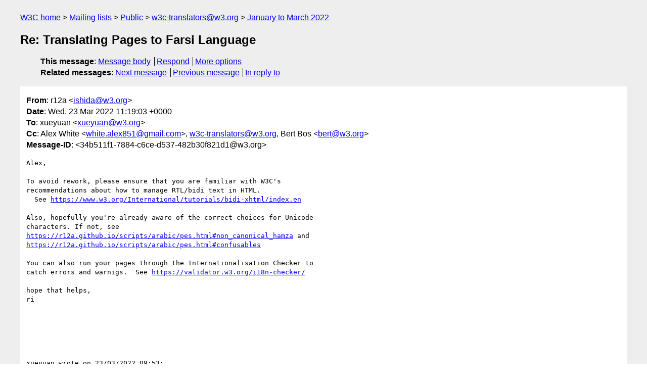

--- FILE ---
content_type: text/html
request_url: https://lists.w3.org/Archives/Public/w3c-translators/2022JanMar/0019.html
body_size: 2235
content:
<!DOCTYPE html>
<html xmlns="http://www.w3.org/1999/xhtml" lang="en">
<head>
<meta charset="utf-8" />
<meta name="viewport" content="width=device-width, initial-scale=1" />
<meta name="generator" content="hypermail 3.0.0, see https://github.com/hypermail-project/hypermail/" />
<title>Re: Translating Pages to Farsi Language from r12a on 2022-03-23 (w3c-translators@w3.org from January to March 2022)</title>
<meta name="Author" content="r12a (ishida&#x40;&#0119;&#0051;&#0046;&#0111;&#0114;&#0103;)" />
<meta name="Subject" content="Re: Translating Pages to Farsi Language" />
<meta name="Date" content="2022-03-23" />
<link rel="stylesheet" title="Normal view" href="/assets/styles/public.css" />
<link rel="help" href="/Help/" />
<link rel="start" href="../" title="w3c-translators@w3.org archives" />
<script defer="defer" src="/assets/js/archives.js"></script>
</head>
<body class="message">
<header class="head">
<nav class="breadcrumb" id="upper">
  <ul>
    <li><a href="https://www.w3.org/">W3C home</a></li>
    <li><a href="/">Mailing lists</a></li>
    <li><a href="../../">Public</a></li>
    <li><a href="../" rel="start">w3c-translators@w3.org</a></li>
    <li><a href="./" rel="contents">January to March 2022</a></li>
  </ul>
</nav>
<h1>Re: Translating Pages to Farsi Language</h1>
<!-- received="Wed Mar 23 11:19:08 2022" -->
<!-- isoreceived="20220323111908" -->
<!-- sent="Wed, 23 Mar 2022 11:19:03 +0000" -->
<!-- isosent="20220323111903" -->
<!-- name="r12a" -->
<!-- email="ishida&#x40;&#0119;&#0051;&#0046;&#0111;&#0114;&#0103;" -->
<!-- subject="Re: Translating Pages to Farsi Language" -->
<!-- id="34b511f1-7884-c6ce-d537-482b30f821d1@w3.org" -->
<!-- charset="utf-8" -->
<!-- inreplyto="f2404ddf-04f3-0363-54da-f5abba3ebced&#64;w3.org" -->
<!-- expires="-1" -->
<nav id="navbar">
<ul class="links hmenu_container">
<li>
<span class="heading">This message</span>: <ul class="hmenu"><li><a href="#start" id="options1">Message body</a></li>
<li><a href="mailto:w3c-translators&#x40;&#0119;&#0051;&#0046;&#0111;&#0114;&#0103;?Subject=Re%3A%20Translating%20Pages%20to%20Farsi%20Language&amp;In-Reply-To=%3C34b511f1-7884-c6ce-d537-482b30f821d1%40w3.org%3E&amp;References=%3C34b511f1-7884-c6ce-d537-482b30f821d1%40w3.org%3E">Respond</a></li>
<li><a href="#options3">More options</a></li>
</ul></li>
<li>
<span class="heading">Related messages</span>: <ul class="hmenu">
<!-- unext="start" -->
<li><a href="0020.html">Next message</a></li>
<li><a href="0018.html">Previous message</a></li>
<li><a href="0018.html">In reply to</a></li>
<!-- unextthread="start" -->
<!-- ureply="end" -->
</ul></li>
</ul>
</nav>
</header>
<!-- body="start" -->
<main class="mail">
<ul class="headers" aria-label="message headers">
<li><span class="from">
<span class="heading">From</span>: r12a &lt;<a href="mailto:ishida&#x40;&#0119;&#0051;&#0046;&#0111;&#0114;&#0103;?Subject=Re%3A%20Translating%20Pages%20to%20Farsi%20Language&amp;In-Reply-To=%3C34b511f1-7884-c6ce-d537-482b30f821d1%40w3.org%3E&amp;References=%3C34b511f1-7884-c6ce-d537-482b30f821d1%40w3.org%3E">ishida&#x40;&#0119;&#0051;&#0046;&#0111;&#0114;&#0103;</a>&gt;
</span></li>
<li><span class="date"><span class="heading">Date</span>: Wed, 23 Mar 2022 11:19:03 +0000</span></li>
<li><span class="to"><span class="heading">To</span>: xueyuan &lt;<a href="mailto:xueyuan&#x40;&#0119;&#0051;&#0046;&#0111;&#0114;&#0103;?Subject=Re%3A%20Translating%20Pages%20to%20Farsi%20Language&amp;In-Reply-To=%3C34b511f1-7884-c6ce-d537-482b30f821d1%40w3.org%3E&amp;References=%3C34b511f1-7884-c6ce-d537-482b30f821d1%40w3.org%3E">xueyuan&#x40;&#0119;&#0051;&#0046;&#0111;&#0114;&#0103;</a>&gt;
</span></li>
<li><span class="cc"><span class="heading">Cc</span>: Alex White &lt;<a href="mailto:white.alex851&#x40;&#0103;&#0109;&#0097;&#0105;&#0108;&#0046;&#0099;&#0111;&#0109;?Subject=Re%3A%20Translating%20Pages%20to%20Farsi%20Language&amp;In-Reply-To=%3C34b511f1-7884-c6ce-d537-482b30f821d1%40w3.org%3E&amp;References=%3C34b511f1-7884-c6ce-d537-482b30f821d1%40w3.org%3E">white.alex851&#x40;&#0103;&#0109;&#0097;&#0105;&#0108;&#0046;&#0099;&#0111;&#0109;</a>&gt;, <a href="mailto:w3c-translators&#x40;&#0119;&#0051;&#0046;&#0111;&#0114;&#0103;?Subject=Re%3A%20Translating%20Pages%20to%20Farsi%20Language&amp;In-Reply-To=%3C34b511f1-7884-c6ce-d537-482b30f821d1%40w3.org%3E&amp;References=%3C34b511f1-7884-c6ce-d537-482b30f821d1%40w3.org%3E">w3c-translators&#x40;&#0119;&#0051;&#0046;&#0111;&#0114;&#0103;</a>, Bert Bos &lt;<a href="mailto:bert&#x40;&#0119;&#0051;&#0046;&#0111;&#0114;&#0103;?Subject=Re%3A%20Translating%20Pages%20to%20Farsi%20Language&amp;In-Reply-To=%3C34b511f1-7884-c6ce-d537-482b30f821d1%40w3.org%3E&amp;References=%3C34b511f1-7884-c6ce-d537-482b30f821d1%40w3.org%3E">bert&#x40;&#0119;&#0051;&#0046;&#0111;&#0114;&#0103;</a>&gt;
</span></li>
<li><span class="message-id"><span class="heading">Message-ID</span>: &lt;34b511f1-7884-c6ce-d537-482b30f821d1&#x40;&#0119;&#0051;&#0046;&#0111;&#0114;&#0103;&gt;
</span></li>
</ul>
<section id="start" class="message-body-part">
<pre class="body">
Alex,

To avoid rework, please ensure that you are familiar with W3C's 
recommendations about how to manage RTL/bidi text in HTML.
  See <a href="https://www.w3.org/International/tutorials/bidi-xhtml/index.en">https://www.w3.org/International/tutorials/bidi-xhtml/index.en</a>

Also, hopefully you're already aware of the correct choices for Unicode 
characters. If not, see
<a href="https://r12a.github.io/scripts/arabic/pes.html#non_canonical_hamza">https://r12a.github.io/scripts/arabic/pes.html#non_canonical_hamza</a> and
<a href="https://r12a.github.io/scripts/arabic/pes.html#confusables">https://r12a.github.io/scripts/arabic/pes.html#confusables</a>

You can also run your pages through the Internationalisation Checker to 
catch errors and warnigs.  See <a href="https://validator.w3.org/i18n-checker/">https://validator.w3.org/i18n-checker/</a>

hope that helps,
ri






xueyuan wrote on 23/03/2022 09:53:
&gt; Dear Alex,
&gt;
&gt; Thank you for reaching us. Please allow me to introduce Bert Bos, who 
&gt; is the owner of those CSS pages.
&gt;
&gt; I'd like to invite you to check &quot;About the translations&quot; at the bottom 
&gt; of page &lt;<a href="https://www.w3.org/Style/">https://www.w3.org/Style/</a>&gt;, which provides translation 
&gt; instructions that might be helpful:
&gt; <a href="https://www.w3.org/Style/CSS/translating">https://www.w3.org/Style/CSS/translating</a>
&gt;
&gt; Please feel free to contact us for more information.
&gt;
&gt; Warm Regards,
&gt; Xueyuan
&gt;
&gt; On 3/22/22 7:58 PM, Alex White wrote:
&gt;&gt; I would like to translate all pages of <a href="https://www.w3.org/Style/">https://www.w3.org/Style/</a> to 
&gt;&gt; the Farsi language. I have already participated in many 
&gt;&gt; translations for other famous projects. If it is needed, I can 
&gt;&gt; provide some of them.
&gt;&gt; I have made an account using this very email address but I don't know 
&gt;&gt; how to start translating.
&gt;&gt; Please provide me with more information and pages that I can start 
&gt;&gt; translating.
&gt;&gt; Best regards
&gt;&gt;
</pre>
</section>
<p class="received"><span class="heading">Received on</span> Wednesday, 23 March 2022 11:19:08 UTC</p>
</main>
<!-- body="end" -->
<footer class="foot">
<nav id="navbarfoot">
<ul class="links hmenu_container">
<li><span class="heading">This message</span>: <span class="message_body"><a href="#start">Message body</a></span></li>
<!-- lnext="start" -->
<li><span class="heading">Next message</span>: <a href="0020.html">Alex White: "I have completed Persian Translations"</a></li>
<li><span class="heading">Previous message</span>: <a href="0018.html">xueyuan: "Re: Translating Pages to Farsi Language"</a></li>
<li><span class="heading">In reply to</span>: <a href="0018.html">xueyuan: "Re: Translating Pages to Farsi Language"</a></li>
<!-- lnextthread="start" -->
<!-- lreply="end" -->
</ul>
<ul class="links hmenu_container">
<li id="options3"><span class="heading">Mail actions</span>: <ul class="hmenu"><li><a href="mailto:w3c-translators&#x40;&#0119;&#0051;&#0046;&#0111;&#0114;&#0103;?Subject=Re%3A%20Translating%20Pages%20to%20Farsi%20Language&amp;In-Reply-To=%3C34b511f1-7884-c6ce-d537-482b30f821d1%40w3.org%3E&amp;References=%3C34b511f1-7884-c6ce-d537-482b30f821d1%40w3.org%3E">respond to this message</a></li>
<li><a href="mailto:w3c-translators&#x40;&#0119;&#0051;&#0046;&#0111;&#0114;&#0103;">mail a new topic</a></li></ul></li>
<li><span class="heading">Contemporary messages sorted</span>: <ul class="hmenu"><li><a href="index.html#msg19">by date</a></li>
<li><a href="thread.html#msg19">by thread</a></li>
<li><a href="subject.html#msg19">by subject</a></li>
<li><a href="author.html#msg19">by author</a></li>
</ul></li>
<li><span class="heading">Help</span>: <ul class="hmenu">
    <li><a href="/Help/" rel="help">how to use the archives</a></li>
    <li><a href="https://www.w3.org/Search/Mail/Public/search?type-index=w3c-translators&amp;index-type=t">search the archives</a></li>
</ul>
</li>
</ul>
</nav>
<!-- trailer="footer" -->
<p class="colophon">
This archive was generated by <a href="https://github.com/hypermail-project/hypermail/">hypermail 3.0.0</a>: Thursday, 13 July 2023 17:05:20 UTC
</p>
</footer>
</body>
</html>
